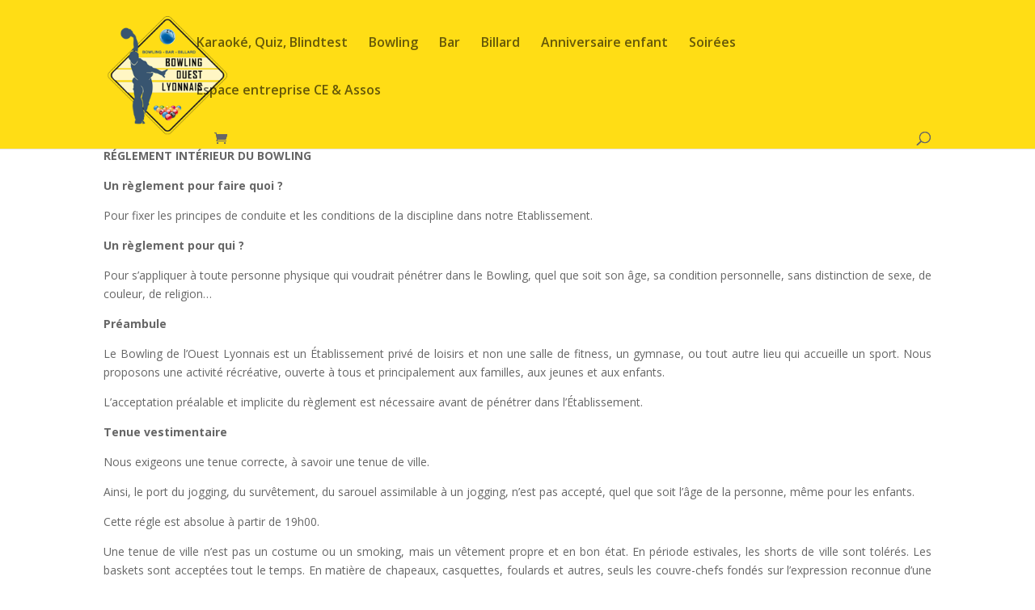

--- FILE ---
content_type: text/javascript
request_url: https://www.bowlingdefrance.com/wp-content/plugins/cawl/assets/hosted-tokenization-gateway-frontend-main.js?ver=664dedfdf546bbc69e5f
body_size: 4472
content:
!function(){"use strict";var e={431:function(e){e.exports=function(e,t,r,n){e=(e+"").replace(/[^0-9+\-Ee.]/g,"");var o=isFinite(+e)?+e:0,i=isFinite(+t)?Math.abs(t):0,a=void 0===n?",":n,c=void 0===r?".":r,u="";return u=(i?function(e,t){if(-1===(""+e).indexOf("e"))return+(Math.round(e+"e+"+t)+"e-"+t);var r=(""+e).split("e"),n="";return+r[1]+t>0&&(n="+"),(+(Math.round(+r[0]+"e"+n+(+r[1]+t))+"e-"+t)).toFixed(t)}(o,i).toString():""+Math.round(o)).split("."),u[0].length>3&&(u[0]=u[0].replace(/\B(?=(?:\d{3})+(?!\d))/g,a)),(u[1]||"").length<i&&(u[1]=u[1]||"",u[1]+=new Array(i-u[1].length+1).join("0")),u.join(c)}}},t={};function r(n){var o=t[n];if(void 0!==o)return o.exports;var i=t[n]={exports:{}};return e[n](i,i.exports,r),i.exports}function n(e,t,r,n,o,i,a){try{var c=e[i](a),u=c.value}catch(e){return void r(e)}c.done?t(u):Promise.resolve(u).then(n,o)}function o(e){return function(){var t=this,r=arguments;return new Promise((function(o,i){var a=e.apply(t,r);function c(e){n(a,o,i,c,u,"next",e)}function u(e){n(a,o,i,c,u,"throw",e)}c(void 0)}))}}r.n=function(e){var t=e&&e.__esModule?function(){return e.default}:function(){return e};return r.d(t,{a:t}),t},r.d=function(e,t){for(var n in t)r.o(t,n)&&!r.o(e,n)&&Object.defineProperty(e,n,{enumerable:!0,get:t[n]})},r.o=function(e,t){return Object.prototype.hasOwnProperty.call(e,t)};var i=window.regeneratorRuntime,a=r.n(i),c=function(){var e=document.querySelector('input[name="payment_method"]:checked');return e?e.value:null},u=function(e,t){var r=arguments.length>2&&void 0!==arguments[2]&&arguments[2],n=function(e){return"string"==typeof e?document.querySelector(e):e}(e);if(n){var o=n.style.getPropertyValue("display");if(t)"none"===o&&n.style.removeProperty("display"),function(e){return!!(e.offsetWidth||e.offsetHeight||e.getClientRects().length)}(n)||n.style.setProperty("display","block");else{if("none"===o)return;n.style.setProperty("display","none",r?"important":"")}}},s=window.wp.element,l=window.wp.htmlEntities,d=window.wp.i18n,f=r(431),p=r.n(f);var m=window.wp.deprecated,y=r.n(m);const h=function(e){let t;function r(e){if(e.priceFormat)return function(e){const t=document.createElement("DIV");return t.innerHTML=e,t.textContent||t.innerText||""}(e.priceFormat.toString());switch(e.symbolPosition){case"left":return"%1$s%2$s";case"right":return"%2$s%1$s";case"left_space":return"%1$s %2$s";case"right_space":return"%2$s %1$s"}return"%1$s%2$s"}function n(e){const n={code:"USD",symbol:"$",symbolPosition:"left",thousandSeparator:",",decimalSeparator:".",precision:2,...e};let o=n.precision;null===o?(console.warn("Currency precision is null"),o=NaN):"string"==typeof o&&(o=parseInt(o,10)),t={code:n.code.toString(),symbol:n.symbol.toString(),symbolPosition:n.symbolPosition.toString(),decimalSeparator:n.decimalSeparator.toString(),priceFormat:r(n),thousandSeparator:n.thousandSeparator.toString(),precision:o}}function o(e,r=!1){const n=function({precision:e=null,decimalSeparator:t=".",thousandSeparator:r=","},n){if(void 0===n)return"";if("number"!=typeof n&&(n=parseFloat(n)),isNaN(n))return"";let o=null===e?NaN:Number(e);if(isNaN(o)){const[,e]=n.toString().split(".");o=e?e.length:0}return p()(n,o,t,r)}(t,e);if(""===n)return n;const{priceFormat:o,symbol:i,code:a}=t;return(0,d.sprintf)(o,r?a:i,n)}return n(e),{getCurrencyConfig:()=>({...t}),getDataForCountry:function(e,t={},r={}){const n=t[e];if(!n)return{};const o=r[n.currency_code];return o?{code:n.currency_code,symbol:(0,l.decodeEntities)(o),symbolPosition:n.currency_pos,thousandSeparator:n.thousand_sep,decimalSeparator:n.decimal_sep,precision:n.num_decimals}:{}},setCurrency:n,formatAmount:o,formatCurrency:function(e){return y()("Currency().formatCurrency",{version:"5.0.0",alternative:"Currency().formatAmount",plugin:"WooCommerce",hint:"`formatAmount` accepts the same arguments as formatCurrency"}),o(e)},getPriceFormat:r,formatDecimal(e){if("number"!=typeof e&&(e=parseFloat(e)),Number.isNaN(e))return 0;const{precision:r}=t;return Math.round(e*Math.pow(10,r))/Math.pow(10,r)},formatDecimalString(e){if("number"!=typeof e&&(e=parseFloat(e)),Number.isNaN(e))return"";const{precision:r}=t;return e.toFixed(r)},render(e){return"number"!=typeof e&&(e=parseFloat(e)),e<0?(0,s.createElement)("span",{className:"is-negative"},o(e)):o(e)}}};function g(e){return g="function"==typeof Symbol&&"symbol"==typeof Symbol.iterator?function(e){return typeof e}:function(e){return e&&"function"==typeof Symbol&&e.constructor===Symbol&&e!==Symbol.prototype?"symbol":typeof e},g(e)}function v(e){var t=function(e){if("object"!=g(e)||!e)return e;var t=e[Symbol.toPrimitive];if(void 0!==t){var r=t.call(e,"string");if("object"!=g(r))return r;throw new TypeError("@@toPrimitive must return a primitive value.")}return String(e)}(e);return"symbol"==g(t)?t:t+""}function w(e,t){var r=Object.keys(e);if(Object.getOwnPropertySymbols){var n=Object.getOwnPropertySymbols(e);t&&(n=n.filter((function(t){return Object.getOwnPropertyDescriptor(e,t).enumerable}))),r.push.apply(r,n)}return r}function b(e){for(var t=1;t<arguments.length;t++){var r=null!=arguments[t]?arguments[t]:{};t%2?w(r,!0).forEach((function(t){var n,o,i;n=e,o=t,i=r[t],(o=v(o))in n?Object.defineProperty(n,o,{value:i,enumerable:!0,configurable:!0,writable:!0}):n[o]=i})):Object.getOwnPropertyDescriptors?Object.defineProperties(e,Object.getOwnPropertyDescriptors(r)):w(r).forEach((function(t){Object.defineProperty(e,t,Object.getOwnPropertyDescriptor(r,t))}))}return e}window.wp.hooks;var S={adminUrl:"",countries:[],currency:{code:"USD",precision:2,symbol:"$",symbolPosition:"left",decimalSeparator:".",priceFormat:"%1$s%2$s",thousandSeparator:","},defaultDateRange:"period=month&compare=previous_year",locale:{siteLocale:"en_US",userLocale:"en_US",weekdaysShort:["Sun","Mon","Tue","Wed","Thu","Fri","Sat"]},orderStatuses:[],siteTitle:"",wcAssetUrl:""},_=b({},S,{},"object"===("undefined"==typeof wcSharedSettings?"undefined":g(wcSharedSettings))?wcSharedSettings:{});_.currency=b({},S.currency,{},_.currency),_.locale=b({},S.locale,{},_.locale),_.adminUrl,_.countries,_.currency,_.locale,_.orderStatuses,_.siteTitle,_.wcAssetUrl,_.defaultDateRange;const k=function(e){var t=arguments.length>1&&void 0!==arguments[1]&&arguments[1];return _.hasOwnProperty(e)?_[e]:t}("currency"),C=h(k);(0,s.createContext)(C);var H=h;addEventListener("DOMContentLoaded",(function(){var e,t=!1,r=0,n=".payment_method_cawl-hosted-tokenization input.woocommerce-SavedPaymentMethods-tokenInput",i=".shop_table.woocommerce-checkout-review-order-table",s="",l=function(){if(s){var e=document.querySelector(i);e&&(e.innerHTML=s)}},f=function(e){var t=document.querySelector(i);if(t){var r=e/WlopHtConfig.currency.centFactor,n=t.querySelector("tfoot");if(n){var o=WlopHtConfig.total/WlopHtConfig.currency.centFactor+r,a=H(WlopHtConfig.currency),c=a.formatAmount(o),u=a.formatAmount(r),s=n.querySelector(".wlop-order-surcharge");if(s){var l=s.querySelector(".woocommerce-Price-amount bdi");l&&(l.textContent=u)}else{(s=document.createElement("tr")).classList.add("wlop-order-surcharge"),s.innerHTML="\n\t\t\t\t<th>".concat((0,d.__)("Surcharge","worldline-for-woocommerce"),'</th>\n\t\t\t\t<td>\n\t\t\t\t\t<strong>\n\t\t\t\t\t\t<span class="woocommerce-Price-amount amount"><bdi>').concat(u,"</bdi></span>\n\t\t\t\t\t</strong>\n\t\t\t\t</td>\n\t\t\t");var f=n.querySelector(".order-total");f?n.insertBefore(s,f):n.appendChild(s)}var p=n.querySelector(".order-total .woocommerce-Price-amount bdi");p&&(p.textContent=c)}}},p=function(){return document.querySelector("#"+WlopHtConfig.wrapper.id)};function m(){var t=p();if(t){e&&e.destroy(),t.innerHTML="";var n={hideCardholderName:!1,hideTokenFields:!1};WlopHtConfig.surcharge&&(n.surchargeCallback=function(e){if(e.surcharge.success){var t=e.surcharge.result.surchargeAmount.amount;Number.isInteger(t)||console.error("Invalid surcharge amount received. "+t),r=t,g(t)}else console.error(e.surcharge.error)}),e=new Tokenizer(WlopHtConfig.url,WlopHtConfig.wrapper.id,n)}}if(p()){var y=function(){var e=p();if(e){var t=c()===WlopHtConfig.gateway.id;u(e,t),t?r>0&&f(r):l()}},h=function(){e&&t&&e.setAmount(WlopHtConfig.total,WlopHtConfig.currency.code)},g=function(e){if(WlopHtConfig.surcharge){var t=document.getElementById(WlopHtConfig.surcharge.wrapper.id);if(t){if(e<=0)return t.innerHTML="",void l();var r=H(WlopHtConfig.currency).formatAmount(e/WlopHtConfig.currency.centFactor);t.innerHTML=(0,d.sprintf)(
/**
     * translators: %s the surcharge amount, like $0.23
     */
/**
     * translators: %s the surcharge amount, like $0.23
     */
(0,d.__)("Includes surcharge of %s","worldline-for-woocommerce"),r),c()===WlopHtConfig.gateway.id?f(e):l()}}},v=function(){var r=o(a().mark((function r(){var o,i,c;return a().wrap((function(r){for(;;)switch(r.prev=r.next){case 0:if(o=p()){r.next=3;break}throw new Error("Hosted tokenization iframe wrapper not found.");case 3:if(!(o.childNodes.length>0)){r.next=5;break}return r.abrupt("return");case 5:if(i=o.closest(".wc_payment_methods"),(c=null==i?void 0:i.offsetWidth)&&c>0&&c<450&&o.classList.add("wlop-ht-narrow"),t)try{e.destroy()}catch(e){}return r.next=11,e.initialize();case 11:b(),y(),t=!0,h(),document.querySelectorAll(n).forEach((function(e){e.addEventListener("click",S)})),S();case 18:case"end":return r.stop()}}),r)})));return function(){return r.apply(this,arguments)}}(),w=function(){var e=o(a().mark((function e(){return a().wrap((function(e){for(;;)switch(e.prev=e.next){case 0:return["wlop_hosted_tokenization_id","wlop_screen_height","wlop_screen_width"].forEach((function(e){var t;null===(t=document.querySelector('[name="'.concat(e,'"]')))||void 0===t||t.remove()})),m(),e.next=4,v();case 4:case"end":return e.stop()}}),e)})));return function(){return e.apply(this,arguments)}}(),b=function(){var r=document.querySelector("#place_order");if(!r)throw new Error("Place order button not found.");if(!r.dataset.wlopHtHandlerAdded){var n=!1;r.dataset.wlopHtHandlerAdded="true",r.addEventListener("click",function(){var i=o(a().mark((function o(i){var u,s;return a().wrap((function(o){for(;;)switch(o.prev=o.next){case 0:if(!n){o.next=2;break}return o.abrupt("return");case 2:if(t){o.next=4;break}return o.abrupt("return");case 4:if(c()===WlopHtConfig.gateway.id){o.next=6;break}return o.abrupt("return");case 6:return i.preventDefault(),i.stopImmediatePropagation(),o.next=10,e.submitTokenization();case 10:(u=o.sent).success?(s=u.hostedTokenizationId,r.insertAdjacentHTML("afterend",'<input type="hidden" name="wlop_hosted_tokenization_id" value="'.concat(s,'"/>')),r.insertAdjacentHTML("afterend",'<input type="hidden" name="wlop_screen_height" value="'.concat(window.screen.height,'"/>')),r.insertAdjacentHTML("afterend",'<input type="hidden" name="wlop_screen_width" value="'.concat(window.screen.width,'"/>')),n=!0,r.click()):alert(u.error.message);case 12:case"end":return o.stop()}}),o)})));return function(_x){return i.apply(this,arguments)}}())}},S=function(){var t=document.querySelector(n+":checked");if(t){var o=t.value;if("new"===o)r=0,g(0),e.useToken();else{var i=WlopHtConfig.tokens[o];e.useToken(i)}}},_=function(){var e=o(a().mark((function e(){var t,r,n,o=arguments;return a().wrap((function(e){for(;;)switch(e.prev=e.next){case 0:return t=o.length>0&&void 0!==o[0]&&o[0],e.next=3,jQuery.ajax({type:"post",dataType:"json",url:WlopHtConfig.ajax,data:{action:"wlop_hosted_tokenization_config",withoutUrl:t}});case 3:r=e.sent,n=r.data,t&&(n.url=WlopHtConfig.url,n.tokens=WlopHtConfig.tokens),WlopHtConfig=n;case 7:case"end":return e.stop()}}),e)})));return function(){return e.apply(this,arguments)}}();m(),v(),jQuery(document.body).on("updated_checkout",o(a().mark((function e(){return a().wrap((function(e){for(;;)switch(e.prev=e.next){case 0:return void 0,(t=document.querySelector(i))&&(s=t.innerHTML),e.next=3,_(!0);case 3:return e.next=5,v();case 5:h();case 6:case"end":return e.stop()}var t}),e)})))),jQuery(document.body).on("updated_checkout payment_method_selected",(function(){y()})),jQuery(document.body).on("checkout_error",o(a().mark((function e(){return a().wrap((function(e){for(;;)switch(e.prev=e.next){case 0:if(c()===WlopHtConfig.gateway.id){e.next=2;break}return e.abrupt("return");case 2:return e.next=4,_();case 4:return e.next=6,w();case 6:case"end":return e.stop()}}),e)}))));var k=document.querySelector("form.checkout");k&&k.querySelectorAll("input").forEach((function(e){e.addEventListener("keydown",(function(e){"Enter"===e.key&&c()===WlopHtConfig.gateway.id&&e.preventDefault()}))})),setTimeout((function(){jQuery(document.body).trigger("wc-credit-card-form-init")}),0)}}))}();